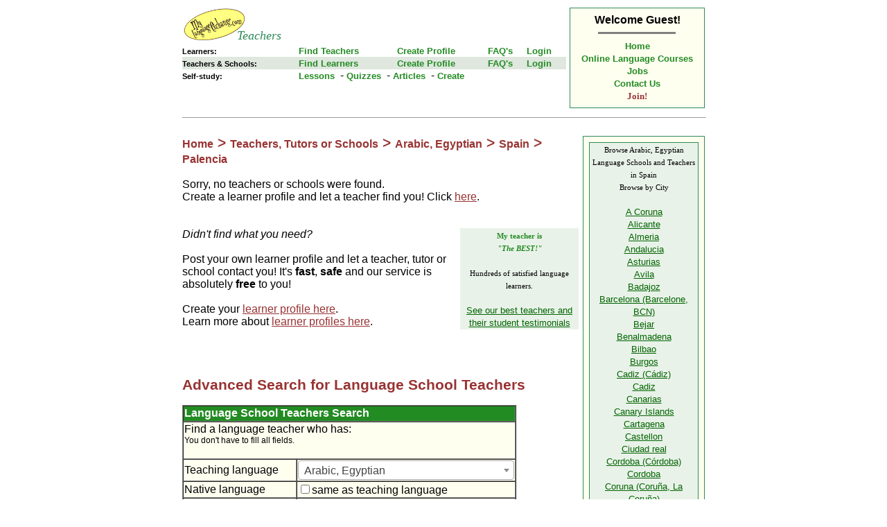

--- FILE ---
content_type: text/html; Charset=UTF-8
request_url: https://www.mylanguageexchange.com/Teachers/default.asp?selX6=18&selCountry=86&txtCity=Palencia
body_size: 28719
content:

<!DOCTYPE HTML PUBLIC "-//W3C//DTD HTML 4.01//EN" "http://www.w3.org/TR/html4/strict.dtd">
<html xmlns:fb="http://ogp.me/ns/fb#">
<head>
  
<meta name="ROBOTS" content="index,follow">

  
<title>Arabic, Egyptian Teachers, Tutors, Schools, Lessons in Palencia, Spain</title>
<meta http-equiv="Cache-Control" content="no-cache, no-store, must-revalidate" />
<meta http-equiv="Pragma" content="no-cache" />
<meta http-equiv="Expires" content="0" />

    <script src="https://ajax.googleapis.com/ajax/libs/jquery/3.2.1/jquery.min.js"></script>
	<link rel="stylesheet" type="text/css" href="NavLangLibv1.css">
<script src="NavLangLib.js" defer></script>


    <link rel="stylesheet" type="text/css" href="st.css">
	<script src="Teachers.js" defer></script>
	<meta name=viewport content="width=device-width, initial-scale=1, user-scalable=yes">
	<link rel="apple-touch-icon" href="images/LogoNew114.png"/>
	<script src="https://use.fontawesome.com/releases/v5.0.13/js/all.js" integrity="sha384-xymdQtn1n3lH2wcu0qhcdaOpQwyoarkgLVxC/wZ5q7h9gHtxICrpcaSUfygqZGOe" crossorigin="anonymous"defer ></script>
<link href="https://fonts.googleapis.com/icon?family=Material+Icons" rel="stylesheet">
<script src="https://code.responsivevoice.org/responsivevoice.js" defer></script>

<!-- Select with suggest -->
<link href="https://cdnjs.cloudflare.com/ajax/libs/select2/4.0.6-rc.0/css/select2.min.css" rel="stylesheet" />
<script src="https://cdnjs.cloudflare.com/ajax/libs/select2/4.0.6-rc.0/js/select2.min.js"></script>


<script>
/* 
	Work-around mobile safari label bug 
	https://stackoverflow.com/questions/7358781/tapping-on-label-in-mobile-safari
*/
$('label').click(function() {});
</script>

	<meta name="description" content="Find Arabic, Egyptian teachers, tutors, schools to learn Arabic, Egyptian in Palencia, Spain. Take lessons live online or in-person. Read verified reviews from past learners. Try free sample online self-study lessons. " />

<META HTTP-EQUIV="content-type" CONTENT="text/html; charset=utf-8">
<meta property="og:title" content="Find language teacher, tutors, classes" />
<meta property="og:type" content="website" />
<meta property="og:url" content="http://www.mylanguageexchange.com" />
<meta property="og:image" content="" />
<meta property="og:site_name" content="Language School Teachers" />
<meta property="fb:admins" content="630344442" />

</head>


  <body bgcolor="White" width="100%"> 


<!-- Facebook Like button -->
<div id="fb-root"></div>
<script>(function(d, s, id) {
  var js, fjs = d.getElementsByTagName(s)[0];
  if (d.getElementById(id)) {return;}
  js = d.createElement(s); js.id = id;
  js.src = "//connect.facebook.net/en_US/all.js#xfbml=1&appId=254680024583689";
  fjs.parentNode.insertBefore(js, fjs);
}(document, 'script', 'facebook-jssdk'));</script>
<!-- End Facebook Like button -->

    <table border="0" cellspacing="1" cellpadding="2" style="max-width: 760px; width:100%" align="center">
      
      <tr>
        <td style="max-width: 578px; width:100%" align="right" valign="top">
            <!-- Logo Begin -->
            <table borderColor="ForestGreen" cellSpacing="0" cellPadding="0" width="100%" border="0">
              <tr>
                <td align=center colspan=5>
					<table cellSpacing="0" cellPadding="0" width="100%" align="center" border="0">
					  <tr>
						<td align=left valign="bottom" bgColor="WHITE" height="48" >
						  <a href="../" title="Language Exchange Partners"><img src="../images/logoNew.gif" height="48px" alt="Language Exchange Partners"></a>
						  
						  <a href="../Teachers" title="Language Teachers, Tutors and Schools">
						  <i><font style="position: relative; left: -18px; bottom: 2px; border: 0px solid red;display: inline-block; margin-top: 0px; font-family: serif; color: SeaGreen; font-size: 18px; margin-left: 0px;margin-right: 1px;">Teachers</font></i>
						  </a>
						</td>
						<td align=right>
							<!-- hamburger menu -->
							<a href="default.asp" class="sidenavbtn NarrowShow" onclick="SideNavToggle(); return false;"><span style="font-size: 30px; color:lightgray; padding: 4px;display:inline-block">&#9776;</span></a><br>

							


		<div id="mySidenav" class="sidenav">
			<table cellpadding=0 cellspacing=0 border=0 width=100% >
			<tr ><td align=left style="border-bottom:1px solid gray">
				  <a href="../" title="Language Exchange Partners"><img src="../images/logoNew.gif" height="48px" alt="Language Exchange Partners"></a>
				  <a href="../Teachers" title="Language Teachers, Tutors and Schools">
				  <i><font style="position: relative; left: -18px; bottom: 2px; border: 0px solid white;display: inline-block; margin-top: 0px; font-family: serif; color: SeaGreen; font-size: 18px; margin-left: 0px;margin-right: 1px;">Teachers</font></i>
				  </a>
			</td>
			<td align=right width="5%" style="border-bottom:1px solid gray">
			  <a href="javascript:void(0)" class="closebtn" onclick="closeSideNav()">&times;</a>
			</td>
			</tr>
			<tr>
			<!--td align=right><span style="color: white;">
			  
			</TD-->
			<td colspan=2 align=right width=40%><span style="color: gray; margin-right:13px;">
			  <br>
			  <a href="AddToHomeScreen.asp" style="color: gray; TEXT-DECORATION: none">
			  <i class="far fa-plus-square fa-lg" style="margin:3px;"></i>
			  Add to Home screen
			  </a>
			</TD>
			</tr>
			</table>
			<br>
          <span class="sidenavLabel">Learners:</span>
          <a href="Default.asp#SearchForm" class='sidenavLink aDead' title="Browse or search teacher/school profiles">Find Teachers</a>
          
            <a href="LearnerAdCreate.asp?Showmenu=1" class='sidenavLink aDead' title="Describe the teacher you want">Create Profile</a>
          
          <a href="FAQsLearner.asp" class='sidenavLink aDead' title="Learner frequently asked questions">FAQ's</a>
          
            <a href="LoginLearner.asp?showmenu=1" title="Edit profile. View Messages." class='sidenavLink aDead'>Login</a>
          
		  
          <span class="sidenavLabel"">Teachers/Schools:</span>
          <a href="Search-Learner.asp" class='sidenavLink aDead' title="Browse or search learner profiles (teacher wanted ads)">Find Learners</a>
          
            <a href="SignUpTeacher.asp?Showmenu=1" class='sidenavLink aDead' title="Describe your teacher offerings">Create Profile</a>
          
          <a href="FAQs.asp" class='sidenavLink aDead' title="Teacher frequently asked questions">FAQ's</a>
          
            <a href="LoginTeacher.asp?showmenu=1" title="Edit profile. View messages, credits." class='sidenavLink aDead'>Login</a>
          

          <span class="sidenavLabel"">Self-study:</span>
          <a href="LessonList.asp" class='sidenavLink aDead' title="Free online language lessons">Lessons</a>
          <a href="LessonQuizList.asp" class='sidenavLink aDead' title="Free online language Quizzes">Quizzes</a>
          <a href="LessonArticleList.asp" class='sidenavLink aDead' title="Free articles about language learning">Articles</a>
          <a href="LessonCreate.asp" class='sidenavLink aDead' title="Create Online Language Lessons">Create</a>
		  
          <span class="sidenavLabel"">&nbsp;</span>
          <a href="ContactUs.asp" class='sidenavLink aDead' title="Contact Us">Contact Us</a>
		</div>


						</td>
					  </tr>
					  <tr>
						
						<td colspan=2 bgColor="ForestGreen" height="0" valign="middle" align=center width=100%>
						  <!--img src="images/Langster.gif" border="0" alt="Find classes, courses or private lessons. Study in class, from a distance or study abroad. Get tutoring help for grammar or proficiency tests such as toefl." WIDTH="459" HEIGHT="15"-->
						</td>
					  </tr>
					</table>
                </td>
              </tr>
            <!--/table-->
            <!-- Logo End -->
            
            <!-- Start Top Menu -->
<!--table ALIGN="center" BORDER="0" CELLSPACING="0" CELLPADDING="0" width="100%"-->
    <tr class="NarrowGone">
        <td align="left">
          <font style="color: black; font-size: 8pt; font-weight: bold;">Learners:</font>
        </td>
        <td align="left">
          <a href="Default.asp#SearchForm" class="TopMenuLinks2" title="Browse or search teacher/school profiles">Find Teachers</a>&nbsp;
        </td>
        <td align="left">
          
            <a href="LearnerAdCreate.asp?Showmenu=1" class="TopMenuLinks2" title="Describe the teacher you want">Create Profile</a>
          
        </td>
        <td align="left">
          <a href="FAQsLearner.asp" class="TopMenuLinks2" title="Learner frequently asked questions">FAQ's</a>
        </td>
        <td align="left">
          
            <a href="LoginLearner.asp?showmenu=1" title="Edit profile. View Messages." class="TopMenuLinks2">Login</a>
          
        </td>
    </tr>
    <tr class="NarrowGone" bgcolor="#dfe7df">
        <td align="left">
          <font style="color: black; font-size: 8pt; font-weight: bold;">Teachers & Schools:</font>
        </td>
        <td align="left">
          <a href="Search-Learner.asp" class="TopMenuLinks2" title="Browse or search learner profiles (teacher wanted ads)">Find Learners</a>&nbsp;
        </td>
        <td align="left">
          
            <a href="SignUpTeacher.asp?Showmenu=1" class="TopMenuLinks2" title="Describe your teacher offerings">Create Profile</a>
          
        </td>
        <td align="left">
          <a href="FAQs.asp" class="TopMenuLinks2" title="Teacher frequently asked questions">FAQ's</a>
        </td>
        <td align="left">
          
            <a href="LoginTeacher.asp?showmenu=1" title="Edit profile. View messages, credits." class="TopMenuLinks2">Login</a>
          
        </td>
    </tr>
    <tr class="NarrowShow" bgcolor="#dfe7df">
        <td colspan=5 align="left">
            
              <b>Welcome Guest!</b> &nbsp;
			  <a title="Login" href="Login.asp?Showmenu=1" class="TopMenuLinks2"><b>Log in</b></a> &nbsp;
			  <a title="Join Now!" href="Join.asp?Showmenu=1" class="TopMenuLinks2"><b>Sign up</b></a>
            
        </td>
    </tr>
    <tr class="NarrowShow" bgcolor="#dfe7df">
        <td colspan=5 align="left">
          <a href="Default.asp#SearchForm" class="TopMenuLinks2" title="Find languages teachers">Find Teachers</a>&nbsp;&nbsp;&nbsp;
          <a href="Search-Learner.asp" class="TopMenuLinks2" title="Find languages Learners">Find Learners</a>&nbsp;&nbsp;&nbsp;
          <a href="Lessons.asp" class="TopMenuLinks2" title="Find languages Learners">Self-study</a>
        </td>
    </tr>
    <tr class="NarrowGone" bgcolor=White>
        <td align="left">
          <font style="color: black; font-size: 8pt; font-weight: bold;">Self-study:</font>
        </td>
        <td align="left" colspan=4>
          <a href="LessonList.asp" class="TopMenuLinks2" title="View free online language lessons">Lessons</a>&nbsp;<font color=black> -</font>
          <a href="LessonQuizList.asp" class="TopMenuLinks2" title="Free online language Quizzes">Quizzes</a>&nbsp;<font color=black> -</font>
          <a href="LessonArticleList.asp" class="TopMenuLinks2" title="Free articles about language learning">Articles</a>&nbsp;<font color=black> -</font>
          <a title="Create Online Language Lessons" href="LessonCreate.asp" class="TopMenuLinks2">Create</a>
        </td>
    </tr>

</table>
<!-- Top Menu End -->
        </td>

       <!-- Top Corner menu Begin -->
       <td align="right" valign="top" >  
<table class="NarrowGone" BORDER="0" CELLSPACING="0" CELLPADDING="1" width="100%" bgcolor="SeaGreen">
    <tr>
        <td>
<table BORDER="0" CELLSPACING="0" CELLPADDING="8" width="100%" align="center" bgcolor="Ivory">
    <tr>
        <td align="center">
            
              <b>Welcome Guest!</b><br>
            
<TABLE WIDTH=100% BORDER=0 CELLSPACING=0 CELLPADDING=0>
    <TR>
        <TD><img src="images/spacer.gif" width="23.7px" height=1 border=0></TD>
        <TD><hr size="3" width="110.6" noshade></TD>
        <TD><img src="images/spacer.gif" width="23.7px" height=1 border=0></TD>
    </TR>
</TABLE>
            <!-- a title="mylanguageexchange.com home page" href="default.asp" class="TopMenuLinks"><b>Home</b></a><br -->
            
            <!-- a title="mylanguageexchange.com home page" href="default.asp"><img src="images/Langster-Home.gif" border="0" alt="Language Schools Teachers" WIDTH="163" HEIGHT="14"></a><br-->
            <a title="Teachers home page" href="default.asp" class="TopMenuLinks">Home</a><br>
            <a title="Online language courses, classes, lessons" href="Distance-Education.asp" class="TopMenuLinks"><b>Online Language Courses</b></a><br>
            <a title="Language Teacher Jobs" href="Jobs.asp" class="TopMenuLinks"><b>Jobs</b></a><br>
            <a title="Contact Us" href="ContactUs.asp" class="TopMenuLinks"><b>Contact Us</b></a><br>
            
              <a title="Join Now!" href="Join.asp?Showmenu=1" class="TopMenuLinks"><font face="verdana" color="#993333" ><b>Join!</b></font></a><br>
            
            <!-- A title="Member Login" href="Teacher.asp" class="TopMenuLinks"><FONT face=verdana color=#993333 size=-2><B>Login</B></FONT></A --> 
        </td>
    </tr>
</table>
        </td>
    </tr>
</table>
<!-- Top Corner menu End -->
       </td>                             
      </tr>

        <tr>
          <td align="left" valign="top" bgcolor="#FFFFFF" colspan="2">
          <hr width="100%" size="1">
        <!-- Page Begin -->
<table class="TblNarrowBlock" WIDTH="100%" BORDER="0" CELLSPACING="0" CELLPADDING="0" >
    <tr>
        <td style="max-width: 572px;" valign="top"  align=left>
        
<H2><a href='default.asp' class='BoldLink'>Home</a> > <a href='default.asp#BrowseByLang' class='BoldLink'>Teachers, Tutors or Schools</a> > <a href='default.asp?selX6=18' class='BoldLink'>Arabic, Egyptian</a> > <a href='default.asp?selX6=18&selCountry=86' class='BoldLink'>Spain</a> > <a href='default.asp?selX6=18&selCountry=86&txtCity=Palencia' class='BoldLink'>Palencia</a></H2>Sorry, no teachers or schools were found.<br>Create a learner profile and let a teacher find you! Click <a href='LearnerAdCreate.asp?Showmenu=1'>here</a>.<br>
  <br>
  <br>

  <!-- h2>Learners: create a learner profile.</h2-->
<table BORDER="0" CELLSPACING="0" CELLPADDING="1" width="30%" align="right" bgcolor="#e9f2e9" border="0">
    <tr>
        <td>
<table BORDER="0" CELLSPACING="0" CELLPADDING="0" width="100%" align="center" bgcolor="#e9f2e9" border="0">
    <tr>
        <td align="center">
    <font style="font-family: verdana; font-size: 8pt; color: ForestGreen; font-weight: bold;">My teacher is<br><i>"The BEST!"</i></font> 
    <br>
          <br>
          <font style="font-family: verdana; font-size: 8pt; ">Hundreds of satisfied language learners.</font><br>
          <br>
          <a title="Read testimonials" href="default.asp?Best=1" class="DirLinks">See our best teachers and their student testimonials</a><br>
        </td>
    </tr>
</table>
        </td>
    </tr>
</table>

  <i>Didn't find what you need?</i><br>
  <br>
  Post your own learner profile and let a teacher, tutor or school contact you!
  It's <b>fast</b>, <b>safe</b> and our service is absolutely <b>free</b> to you!<br>
  <br>
  Create your <a href="LearnerAdCreate.asp?showmenu=1">learner profile here</a>.<br>
  Learn more about <a href="LearnerAdCreate.asp?showmenu=1">learner profiles here</a>.
  <br>
  <br>
  <br>


<a name="SearchForm"></a>
  <br>  
  <h2>Advanced Search for Language School Teachers</h2>

  <table class="TblInputForm" border="1" cellpadding="1" cellspacing="0" bgcolor="Ivory" >
   <tr class="table-heading">
	   <td colspan=2>
			<b>
			Language School Teachers Search
			</b>
	   </td>
   </tr>
   
   <form method="get" action="/Teachers/default.asp" id=form1 name=form1>
   <tr>
     <td align="left" colspan=2>  
         Find a language teacher who has:
         <div style=" font-size: 9pt;">You don't have to fill all fields.</div>
	   <br>
      </td>
	</tr>
       <!-- table class="TblInputForm" border="1" cellpadding="1" cellspacing="0" bordercolor="#d4e6d4" bordercolorlight="Ivory"-->
           <tr>
             <td nowrap>Teaching language</td>
             <td><script>$(document).ready(function() {    $('.select-suggestselX6').select2();});</script><select name="selX6" id="selX6" size="1"   class='select-suggestselX6'><option value="null" >- All -<option value="77" >Afrikaans<option value="60" >Albanian<option value="94" >Amharic (Ethiopian)<option value="18" SELECTED>Arabic, Egyptian<option value="3" >Arabic, Middle Eastern<option value="2" >Arabic, Moroccan<option value="4" >Arabic, other<option value="82" >Aramaic<option value="64" >Armenian<option value="78" >Assyrian<option value="72" >Azerbaijani<option value="7" >Basque<option value="8" >Bengali<option value="9" >Berber<option value="59" >Bosnian<option value="10" >Bulgarian<option value="97" >Burmese<option value="65" >Cambodian (Khmer)<option value="55" >Catalan<option value="104" >Cebuano (Bisaya)<option value="95" >Chichewa (Nyanja)<option value="11" >Chinese, Cantonese<option value="12" >Chinese, Mandarin<option value="13" >Chinese, other<option value="14" >Creole<option value="83" >Croatian<option value="15" >Czech<option value="16" >Danish<option value="17" >Dutch<option value="1" >English<option value="19" >Esperanto<option value="63" >Estonian<option value="88" >Fijian<option value="20" >Filipino (Tagalog)<option value="21" >Finnish<option value="22" >French<option value="68" >Gaelic (Irish)<option value="69" >Gaelic (Scottish)<option value="79" >Galician<option value="110" >Ganda (Luganda)<option value="71" >Georgian<option value="23" >German<option value="24" >Greek<option value="74" >Gujarati<option value="112" >Hausa<option value="73" >Hawaiian<option value="25" >Hebrew<option value="26" >Hindi<option value="27" >Hungarian<option value="56" >Icelandic<option value="108" >Igbo (Ibo)<option value="5" >Indonesian<option value="28" >Iranian<option value="29" >Italian<option value="30" >Japanese<option value="107" >Kachchi<option value="67" >Kannada<option value="91" >Kazakh<option value="31" >Korean<option value="53" >Kurdish<option value="103" >Kyrgyz<option value="84" >Lao<option value="57" >Latin<option value="62" >Latvian<option value="61" >Lithuanian<option value="66" >Lombard<option value="87" >Macedonian<option value="93" >Malayalam<option value="6" >Malaysian<option value="96" >Maltese<option value="85" >Marathi<option value="106" >Montenegrin<option value="101" >Native American (Ojibway, Cree, Algonquian, etc.)<option value="81" >Nepali<option value="32" >Norwegian (Norsk)<option value="90" >Oriya<option value="33" >Persian (Farsi, Dari)<option value="34" >Polish<option value="35" >Portuguese<option value="36" >Punjabi<option value="58" >Pushto (Pashto)<option value="80" >Quechua<option value="37" >Romanian<option value="89" >Romansch<option value="38" >Russian<option value="109" >Rwanda (Kinyarwanda, Urunyaruanda)<option value="99" >Sanskrit<option value="39" >Serbian (Serbo-Croatian)<option value="40" >Sign Language<option value="76" >Sindhi<option value="86" >Sinhalese<option value="41" >Slovak<option value="54" >Slovenian<option value="100" >Somali<option value="42" >Spanish<option value="43" >Swahili<option value="44" >Swedish<option value="111" >Swiss German<option value="45" >Tamil<option value="75" >Telugu<option value="46" >Thai<option value="47" >Tibetan<option value="105" >Tigrigna (Tigray, Tigrinya)<option value="92" >Tswana<option value="102" >Tumbuka<option value="48" >Turkish<option value="49" >Ukrainian<option value="50" >Urdu<option value="114" >Uzbek<option value="51" >Vietnamese<option value="70" >Welsh<option value="52" >Yiddish<option value="113" >Yoruba</select></td>
           </tr>

           <tr>
             <td nowrap>Native language</td>
             <td>
               <label><input type='checkbox' name='chkSameX3' id='chkSameX3' value='true' >same as teaching language</label><br>
             </td>
           </tr>
           
           <tr>
             <td nowrap>Offers</td>
             <td>
               <label><input type='checkbox' name='chkTutor' id='chkTutor' value='true' >tutoring service</label><br>
             </td>
           </tr>
           
           <tr>
             <td nowrap>Lessons are delivered</td>
             <td>
                             
               <select name="selDelivery" id="selDelivery">  
                 <option value="">
                 <option  value="1">Internet or telephone
                 <option  value="2">Live, in person
               </select> 
             </td>
           </tr>

           <tr>
             <td nowrap>City</td>
             <td>
               <INPUT type="text" id=txtCity name=txtCity value='Palencia'>
             </td>
           </tr>

           <tr>
             <td nowrap>State/Province/Region</td>
             <td>
               <INPUT type="text" id=txtState name=txtState value=''><br>
               <small><font color=gray>Hint: Search for common abbreviations as well.</font></small>
             </td>
           </tr>

           <tr>
             <td nowrap>Country</td>
             <td><script>$(document).ready(function() {    $('.select-suggestselCountry').select2();});</script><select name="selCountry" id="selCountry" size="1"   class='select-suggestselCountry'><option value="null" >- All -<option value="98" >- Other -<option value="1" >Afghanistan<option value="105" >Algeria<option value="2" >Argentina<option value="3" >Armenia<option value="4" >Australia<option value="5" >Austria<option value="115" >Azerbaijan<option value="6" >Bahamas<option value="7" >Bahrain<option value="8" >Bangladesh<option value="104" >Barbados<option value="9" >Belarus<option value="10" >Belgium<option value="11" >Belize<option value="12" >Bolivia<option value="13" >Bosnia and Herzegovina<option value="14" >Brazil<option value="15" >Bulgaria<option value="16" >Cambodia<option value="17" >Cameroon<option value="18" >Canada<option value="19" >Cayman Islands<option value="111" >Central African Republic<option value="20" >Chile<option value="21" >China<option value="22" >Colombia<option value="108" >Congo<option value="23" >Costa Rica<option value="24" >Croatia<option value="25" >Cuba<option value="130" >Cyprus<option value="26" >Czech Republic<option value="27" >Denmark<option value="28" >Dominican Republic<option value="29" >Ecuador<option value="30" >Egypt<option value="31" >El Salvador<option value="122" >England<option value="117" >Estonia<option value="119" >Ethiopia<option value="32" >Finland<option value="33" >France<option value="114" >Georgia<option value="34" >Germany<option value="35" >Ghana<option value="36" >Great Britain<option value="37" >Greece<option value="125" >Guam<option value="38" >Guatemala<option value="39" >Haiti<option value="40" >Honduras<option value="41" >Hong Kong<option value="42" >Hungary<option value="43" >Iceland<option value="44" >India<option value="45" >Indonesia<option value="46" >Iran<option value="47" >Iraq<option value="48" >Ireland<option value="49" >Israel<option value="50" >Italy<option value="51" >Jamaica<option value="52" >Japan<option value="53" >Jordan<option value="54" >Kenya<option value="55" >Kuwait<option value="134" >Kyrgyzstan<option value="112" >Lao<option value="121" >Latvia<option value="56" >Lebanon<option value="57" >Liberia<option value="116" >Lithuania<option value="58" >Luxembourg<option value="103" >Macedonia<option value="120" >Malawi<option value="59" >Malaysia<option value="138" >Maldives<option value="113" >Malta<option value="99" >Mauritius<option value="60" >Mexico<option value="136" >Moldova<option value="61" >Monaco<option value="128" >Mongolia<option value="133" >Montenegro<option value="62" >Morocco<option value="129" >Nepal<option value="63" >Netherlands<option value="64" >New Zealand<option value="65" >Nicaragua<option value="109" >Niger<option value="118" >Nigeria<option value="66" >North Korea<option value="124" >Northern Ireland<option value="67" >Norway<option value="68" >Oman<option value="135" >Pakistan<option value="70" >Panama<option value="71" >Paraguay<option value="72" >Peru<option value="73" >Philippines<option value="74" >Poland<option value="75" >Portugal<option value="76" >Puerto Rico<option value="77" >Qatar<option value="78" >Romania<option value="79" >Russia<option value="137" >Rwanda<option value="80" >Saudi Arabia<option value="81" >Scotland<option value="82" >Singapore<option value="100" >Slovakia<option value="101" >Slovenia<option value="83" >Somalia<option value="84" >South Africa<option value="85" >South Korea <option value="86" SELECTED>Spain<option value="107" >Sudan<option value="87" >Sweden<option value="88" >Switzerland<option value="89" >Syria<option value="90" >Taiwan<option value="110" >Tanzania<option value="91" >Thailand<option value="106" >Tunisia<option value="92" >Turkey<option value="131" >Ukraine<option value="93" >United Arab Emirates<option value="94" >United States<option value="95" >Uruguay<option value="96" >Venezuela<option value="97" >Vietnam<option value="123" >Wales<option value="102" >Yugoslavia</select></td>
           </tr>

           <tr>
             <td nowrap>First Name</td>
             <td>
               <INPUT type="text" id=txtFName name=txtFName value=''>
             </td>
           </tr>

           <tr>
             <td nowrap>Class Size:</td>
             <td>
                             
               <select name="selSize" id="selSize">
                 <option value="">
                 <option  value="1">Private lessons
                 <option  value="2">2-3 students
                 <option  value="3">4-8 students
                 <option  value="4">9 students or more
               </select> 
             </td>
           </tr>

           <tr>
             <td nowrap>Skill Level:</td>
             <td>
                             
               <select name="selSkill" id="selSkill">  
                 <option value="">
                 <option  value="1">Beginner
                 <option  value="2">Intermediate
                 <option  value="3">Advanced
               </select> 
             </td>
           </tr>

           <tr>
             <td nowrap valign=top>Program offers:</td>
             <td>
               <label><input type='checkbox' name='chkOfrSA' id='chkOfrSA' value='true' >Study abroad</label><br>
               <label><input type='checkbox' name='chkOfrTPrep' id='chkOfrTPrep' value='true' >Test preparation - for example, TOEFL<br>
               <label><input type='checkbox' name='chkOfrBus' id='chkOfrBus' value='true' >Business</label><br>
               <label><input type='checkbox' name='chkOfrGram' id='chkOfrGram' value='true' >Grammar</label><br>
               <label><input type='checkbox' name='chkOfrConv' id='chkOfrConv' value='true' >Conversation</label><br>
             </td>
           </tr> 

           <tr>
             <td>Sort results by:</td>
             <td>
                             
               <select name="selOrder" id="selOrder">  
                 <option  value="s1">Profile Date
                 <option  value="s2">Last Login Date
                 <option  value="s3">First Name
                 <option selected value="s4">Review Ratings
                 <option  value="s5">Free Lessons Ratings
               </select> 
             </td>
           </tr>
           
           <tr>
             <td colspan=2 align=center>
			 <br>
       <input type="submit" value="Search" id=submit1 name=submit1>
             </td>
           </tr>
           
   </form>
  </table>
  



        </td>
        <!-- Space column -->
        <td width=6>
          <img src="images/spacer.gif" width=3 height=1 border=0>
        </td>
        
        
        <!-- Right Column-->
        <td align="center" valign="top" style="width:176px">

<a name="SearchByLoc"></a>
<br>
<table BORDER="0" CELLSPACING="0" CELLPADDING="1" width="100%" align="center" bgcolor="SeaGreen" border="0">
    <tr>
        <td>
<table BORDER="0" CELLSPACING="0" CELLPADDING="8" width="100%" align="center" bgcolor="Ivory" border="0">
    <tr>
        <td>
<table BORDER="0" CELLSPACING="0" CELLPADDING="0" width="100%" align="center" bgcolor="SeaGreen" border="0">
    <tr>
        <td>
<table class="TblListMenuCol" border="0" cellpadding="0" cellspacing="1" width="100%">
  <tr align="left" valign="middle" bgcolor="#e9f2e9">
    <td align="center" valign="middle" height="20">
      
        <a name="BrowseByCity"></a>
        <span title="Arabic, Egyptian Language School Teachers"><font style="font-family: verdana; font-size: 8pt; font-weight: normal;">Browse Arabic, Egyptian Language Schools and Teachers in Spain<br>
        Browse by City
        </font></span>
      
      <br>
      <br>
      
<a href='/Teachers/default.asp?selX6=18&selCountry=86&txtCity=A+Coruna' title='Arabic, Egyptian language school teachers in Spain' class='DirLinks'><!-- img src='images/check.gif' alt='Arabic, Egyptian language school teachers in Spain' border='0' WIDTH='13' HEIGHT='12' -->A Coruna</a><br><a href='/Teachers/default.asp?selX6=18&selCountry=86&txtCity=Alicante' title='Arabic, Egyptian language school teachers in Spain' class='DirLinks'><!-- img src='images/check.gif' alt='Arabic, Egyptian language school teachers in Spain' border='0' WIDTH='13' HEIGHT='12' -->Alicante</a><br><a href='/Teachers/default.asp?selX6=18&selCountry=86&txtCity=Almeria' title='Arabic, Egyptian language school teachers in Spain' class='DirLinks'><!-- img src='images/check.gif' alt='Arabic, Egyptian language school teachers in Spain' border='0' WIDTH='13' HEIGHT='12' -->Almeria</a><br><a href='/Teachers/default.asp?selX6=18&selCountry=86&txtCity=Andalucia' title='Arabic, Egyptian language school teachers in Spain' class='DirLinks'><!-- img src='images/check.gif' alt='Arabic, Egyptian language school teachers in Spain' border='0' WIDTH='13' HEIGHT='12' -->Andalucia</a><br><a href='/Teachers/default.asp?selX6=18&selCountry=86&txtCity=Asturias' title='Arabic, Egyptian language school teachers in Spain' class='DirLinks'><!-- img src='images/check.gif' alt='Arabic, Egyptian language school teachers in Spain' border='0' WIDTH='13' HEIGHT='12' -->Asturias</a><br><a href='/Teachers/default.asp?selX6=18&selCountry=86&txtCity=Avila' title='Arabic, Egyptian language school teachers in Spain' class='DirLinks'><!-- img src='images/check.gif' alt='Arabic, Egyptian language school teachers in Spain' border='0' WIDTH='13' HEIGHT='12' -->Avila</a><br><a href='/Teachers/default.asp?selX6=18&selCountry=86&txtCity=Badajoz' title='Arabic, Egyptian language school teachers in Spain' class='DirLinks'><!-- img src='images/check.gif' alt='Arabic, Egyptian language school teachers in Spain' border='0' WIDTH='13' HEIGHT='12' -->Badajoz</a><br><a href='/Teachers/default.asp?selX6=18&selCountry=86&txtCity=Barcelona' title='Arabic, Egyptian language school teachers in Spain' class='DirLinks'><!-- img src='images/check.gif' alt='Arabic, Egyptian language school teachers in Spain' border='0' WIDTH='13' HEIGHT='12' -->Barcelona (Barcelone, BCN)</a><br><a href='/Teachers/default.asp?selX6=18&selCountry=86&txtCity=Bejar' title='Arabic, Egyptian language school teachers in Spain' class='DirLinks'><!-- img src='images/check.gif' alt='Arabic, Egyptian language school teachers in Spain' border='0' WIDTH='13' HEIGHT='12' -->Bejar</a><br><a href='/Teachers/default.asp?selX6=18&selCountry=86&txtCity=Benalmadena' title='Arabic, Egyptian language school teachers in Spain' class='DirLinks'><!-- img src='images/check.gif' alt='Arabic, Egyptian language school teachers in Spain' border='0' WIDTH='13' HEIGHT='12' -->Benalmadena</a><br><a href='/Teachers/default.asp?selX6=18&selCountry=86&txtCity=Bilbao' title='Arabic, Egyptian language school teachers in Spain' class='DirLinks'><!-- img src='images/check.gif' alt='Arabic, Egyptian language school teachers in Spain' border='0' WIDTH='13' HEIGHT='12' -->Bilbao</a><br><a href='/Teachers/default.asp?selX6=18&selCountry=86&txtCity=Burgos' title='Arabic, Egyptian language school teachers in Spain' class='DirLinks'><!-- img src='images/check.gif' alt='Arabic, Egyptian language school teachers in Spain' border='0' WIDTH='13' HEIGHT='12' -->Burgos</a><br><a href='/Teachers/default.asp?selX6=18&selCountry=86&txtCity=Cadiz' title='Arabic, Egyptian language school teachers in Spain' class='DirLinks'><!-- img src='images/check.gif' alt='Arabic, Egyptian language school teachers in Spain' border='0' WIDTH='13' HEIGHT='12' -->Cadiz (Cádiz)</a><br><a href='/Teachers/default.asp?selX6=18&selCountry=86&txtCity=Cadiz' title='Arabic, Egyptian language school teachers in Spain' class='DirLinks'><!-- img src='images/check.gif' alt='Arabic, Egyptian language school teachers in Spain' border='0' WIDTH='13' HEIGHT='12' -->Cadiz</a><br><a href='/Teachers/default.asp?selX6=18&selCountry=86&txtCity=Canarias' title='Arabic, Egyptian language school teachers in Spain' class='DirLinks'><!-- img src='images/check.gif' alt='Arabic, Egyptian language school teachers in Spain' border='0' WIDTH='13' HEIGHT='12' -->Canarias</a><br><a href='/Teachers/default.asp?selX6=18&selCountry=86&txtCity=Canary+Islands' title='Arabic, Egyptian language school teachers in Spain' class='DirLinks'><!-- img src='images/check.gif' alt='Arabic, Egyptian language school teachers in Spain' border='0' WIDTH='13' HEIGHT='12' -->Canary Islands</a><br><a href='/Teachers/default.asp?selX6=18&selCountry=86&txtCity=Cartagena' title='Arabic, Egyptian language school teachers in Spain' class='DirLinks'><!-- img src='images/check.gif' alt='Arabic, Egyptian language school teachers in Spain' border='0' WIDTH='13' HEIGHT='12' -->Cartagena</a><br><a href='/Teachers/default.asp?selX6=18&selCountry=86&txtCity=Castellon' title='Arabic, Egyptian language school teachers in Spain' class='DirLinks'><!-- img src='images/check.gif' alt='Arabic, Egyptian language school teachers in Spain' border='0' WIDTH='13' HEIGHT='12' -->Castellon</a><br><a href='/Teachers/default.asp?selX6=18&selCountry=86&txtCity=Ciudad+real' title='Arabic, Egyptian language school teachers in Spain' class='DirLinks'><!-- img src='images/check.gif' alt='Arabic, Egyptian language school teachers in Spain' border='0' WIDTH='13' HEIGHT='12' -->Ciudad real</a><br><a href='/Teachers/default.asp?selX6=18&selCountry=86&txtCity=Cordoba' title='Arabic, Egyptian language school teachers in Spain' class='DirLinks'><!-- img src='images/check.gif' alt='Arabic, Egyptian language school teachers in Spain' border='0' WIDTH='13' HEIGHT='12' -->Cordoba (Córdoba)</a><br><a href='/Teachers/default.asp?selX6=18&selCountry=86&txtCity=Cordoba' title='Arabic, Egyptian language school teachers in Spain' class='DirLinks'><!-- img src='images/check.gif' alt='Arabic, Egyptian language school teachers in Spain' border='0' WIDTH='13' HEIGHT='12' -->Cordoba</a><br><a href='/Teachers/default.asp?selX6=18&selCountry=86&txtCity=Coruna' title='Arabic, Egyptian language school teachers in Spain' class='DirLinks'><!-- img src='images/check.gif' alt='Arabic, Egyptian language school teachers in Spain' border='0' WIDTH='13' HEIGHT='12' -->Coruna (Coruña, La Coruña)</a><br><a href='/Teachers/default.asp?selX6=18&selCountry=86&txtCity=Cuenca' title='Arabic, Egyptian language school teachers in Spain' class='DirLinks'><!-- img src='images/check.gif' alt='Arabic, Egyptian language school teachers in Spain' border='0' WIDTH='13' HEIGHT='12' -->Cuenca</a><br><a href='/Teachers/default.asp?selX6=18&selCountry=86&txtCity=Donostia' title='Arabic, Egyptian language school teachers in Spain' class='DirLinks'><!-- img src='images/check.gif' alt='Arabic, Egyptian language school teachers in Spain' border='0' WIDTH='13' HEIGHT='12' -->Donostia</a><br><a href='/Teachers/default.asp?selX6=18&selCountry=86&txtCity=Elche' title='Arabic, Egyptian language school teachers in Spain' class='DirLinks'><!-- img src='images/check.gif' alt='Arabic, Egyptian language school teachers in Spain' border='0' WIDTH='13' HEIGHT='12' -->Elche</a><br><a href='/Teachers/default.asp?selX6=18&selCountry=86&txtCity=Ferrol' title='Arabic, Egyptian language school teachers in Spain' class='DirLinks'><!-- img src='images/check.gif' alt='Arabic, Egyptian language school teachers in Spain' border='0' WIDTH='13' HEIGHT='12' -->Ferrol</a><br><a href='/Teachers/default.asp?selX6=18&selCountry=86&txtCity=Gijon' title='Arabic, Egyptian language school teachers in Spain' class='DirLinks'><!-- img src='images/check.gif' alt='Arabic, Egyptian language school teachers in Spain' border='0' WIDTH='13' HEIGHT='12' -->Gijon</a><br><a href='/Teachers/default.asp?selX6=18&selCountry=86&txtCity=Girona' title='Arabic, Egyptian language school teachers in Spain' class='DirLinks'><!-- img src='images/check.gif' alt='Arabic, Egyptian language school teachers in Spain' border='0' WIDTH='13' HEIGHT='12' -->Girona</a><br><a href='/Teachers/default.asp?selX6=18&selCountry=86&txtCity=Granada' title='Arabic, Egyptian language school teachers in Spain' class='DirLinks'><!-- img src='images/check.gif' alt='Arabic, Egyptian language school teachers in Spain' border='0' WIDTH='13' HEIGHT='12' -->Granada</a><br><a href='/Teachers/default.asp?selX6=18&selCountry=86&txtCity=Huelva' title='Arabic, Egyptian language school teachers in Spain' class='DirLinks'><!-- img src='images/check.gif' alt='Arabic, Egyptian language school teachers in Spain' border='0' WIDTH='13' HEIGHT='12' -->Huelva</a><br><a href='/Teachers/default.asp?selX6=18&selCountry=86&txtCity=Huesca' title='Arabic, Egyptian language school teachers in Spain' class='DirLinks'><!-- img src='images/check.gif' alt='Arabic, Egyptian language school teachers in Spain' border='0' WIDTH='13' HEIGHT='12' -->Huesca</a><br><a href='/Teachers/default.asp?selX6=18&selCountry=86&txtCity=Irun' title='Arabic, Egyptian language school teachers in Spain' class='DirLinks'><!-- img src='images/check.gif' alt='Arabic, Egyptian language school teachers in Spain' border='0' WIDTH='13' HEIGHT='12' -->Irun</a><br><a href='/Teachers/default.asp?selX6=18&selCountry=86&txtCity=Jaen' title='Arabic, Egyptian language school teachers in Spain' class='DirLinks'><!-- img src='images/check.gif' alt='Arabic, Egyptian language school teachers in Spain' border='0' WIDTH='13' HEIGHT='12' -->Jaen</a><br><a href='/Teachers/default.asp?selX6=18&selCountry=86&txtCity=Jerez' title='Arabic, Egyptian language school teachers in Spain' class='DirLinks'><!-- img src='images/check.gif' alt='Arabic, Egyptian language school teachers in Spain' border='0' WIDTH='13' HEIGHT='12' -->Jerez</a><br><a href='/Teachers/default.asp?selX6=18&selCountry=86&txtCity=Lanzarote' title='Arabic, Egyptian language school teachers in Spain' class='DirLinks'><!-- img src='images/check.gif' alt='Arabic, Egyptian language school teachers in Spain' border='0' WIDTH='13' HEIGHT='12' -->Lanzarote</a><br><a href='/Teachers/default.asp?selX6=18&selCountry=86&txtCity=Las+Palmas' title='Arabic, Egyptian language school teachers in Spain' class='DirLinks'><!-- img src='images/check.gif' alt='Arabic, Egyptian language school teachers in Spain' border='0' WIDTH='13' HEIGHT='12' -->Las Palmas</a><br><a href='/Teachers/default.asp?selX6=18&selCountry=86&txtCity=Las+Palmas+De+Gran+Canaria' title='Arabic, Egyptian language school teachers in Spain' class='DirLinks'><!-- img src='images/check.gif' alt='Arabic, Egyptian language school teachers in Spain' border='0' WIDTH='13' HEIGHT='12' -->Las Palmas De Gran Canaria</a><br><a href='/Teachers/default.asp?selX6=18&selCountry=86&txtCity=Leon' title='Arabic, Egyptian language school teachers in Spain' class='DirLinks'><!-- img src='images/check.gif' alt='Arabic, Egyptian language school teachers in Spain' border='0' WIDTH='13' HEIGHT='12' -->Leon</a><br><a href='/Teachers/default.asp?selX6=18&selCountry=86&txtCity=Lleida' title='Arabic, Egyptian language school teachers in Spain' class='DirLinks'><!-- img src='images/check.gif' alt='Arabic, Egyptian language school teachers in Spain' border='0' WIDTH='13' HEIGHT='12' -->Lleida</a><br><a href='/Teachers/default.asp?selX6=18&selCountry=86&txtCity=Logro%C3%B1o' title='Arabic, Egyptian language school teachers in Spain' class='DirLinks'><!-- img src='images/check.gif' alt='Arabic, Egyptian language school teachers in Spain' border='0' WIDTH='13' HEIGHT='12' -->Logroño</a><br><a href='/Teachers/default.asp?selX6=18&selCountry=86&txtCity=Lugo' title='Arabic, Egyptian language school teachers in Spain' class='DirLinks'><!-- img src='images/check.gif' alt='Arabic, Egyptian language school teachers in Spain' border='0' WIDTH='13' HEIGHT='12' -->Lugo</a><br><a href='/Teachers/default.asp?selX6=18&selCountry=86&txtCity=Madrid' title='Arabic, Egyptian language school teachers in Spain' class='DirLinks'><!-- img src='images/check.gif' alt='Arabic, Egyptian language school teachers in Spain' border='0' WIDTH='13' HEIGHT='12' -->Madrid</a><br><a href='/Teachers/default.asp?selX6=18&selCountry=86&txtCity=Malaga' title='Arabic, Egyptian language school teachers in Spain' class='DirLinks'><!-- img src='images/check.gif' alt='Arabic, Egyptian language school teachers in Spain' border='0' WIDTH='13' HEIGHT='12' -->Malaga (Málaga)</a><br><a href='/Teachers/default.asp?selX6=18&selCountry=86&txtCity=Malaga' title='Arabic, Egyptian language school teachers in Spain' class='DirLinks'><!-- img src='images/check.gif' alt='Arabic, Egyptian language school teachers in Spain' border='0' WIDTH='13' HEIGHT='12' -->Malaga</a><br><a href='/Teachers/default.asp?selX6=18&selCountry=86&txtCity=Mallorca' title='Arabic, Egyptian language school teachers in Spain' class='DirLinks'><!-- img src='images/check.gif' alt='Arabic, Egyptian language school teachers in Spain' border='0' WIDTH='13' HEIGHT='12' -->Mallorca</a><br><a href='/Teachers/default.asp?selX6=18&selCountry=86&txtCity=Motril' title='Arabic, Egyptian language school teachers in Spain' class='DirLinks'><!-- img src='images/check.gif' alt='Arabic, Egyptian language school teachers in Spain' border='0' WIDTH='13' HEIGHT='12' -->Motril</a><br><a href='/Teachers/default.asp?selX6=18&selCountry=86&txtCity=Murcia' title='Arabic, Egyptian language school teachers in Spain' class='DirLinks'><!-- img src='images/check.gif' alt='Arabic, Egyptian language school teachers in Spain' border='0' WIDTH='13' HEIGHT='12' -->Murcia</a><br><a href='/Teachers/default.asp?selX6=18&selCountry=86&txtCity=Oviedo' title='Arabic, Egyptian language school teachers in Spain' class='DirLinks'><!-- img src='images/check.gif' alt='Arabic, Egyptian language school teachers in Spain' border='0' WIDTH='13' HEIGHT='12' -->Oviedo</a><br><a href='/Teachers/default.asp?selX6=18&selCountry=86&txtCity=Palencia' title='Arabic, Egyptian language school teachers in Spain' class='DirLinks'><!-- img src='images/check.gif' alt='Arabic, Egyptian language school teachers in Spain' border='0' WIDTH='13' HEIGHT='12' -->Palencia</a><br><a href='/Teachers/default.asp?selX6=18&selCountry=86&txtCity=Palma' title='Arabic, Egyptian language school teachers in Spain' class='DirLinks'><!-- img src='images/check.gif' alt='Arabic, Egyptian language school teachers in Spain' border='0' WIDTH='13' HEIGHT='12' -->Palma</a><br><a href='/Teachers/default.asp?selX6=18&selCountry=86&txtCity=Palma+De+Mallorca' title='Arabic, Egyptian language school teachers in Spain' class='DirLinks'><!-- img src='images/check.gif' alt='Arabic, Egyptian language school teachers in Spain' border='0' WIDTH='13' HEIGHT='12' -->Palma De Mallorca</a><br><a href='/Teachers/default.asp?selX6=18&selCountry=86&txtCity=Pamplona' title='Arabic, Egyptian language school teachers in Spain' class='DirLinks'><!-- img src='images/check.gif' alt='Arabic, Egyptian language school teachers in Spain' border='0' WIDTH='13' HEIGHT='12' -->Pamplona</a><br><a href='/Teachers/default.asp?selX6=18&selCountry=86&txtCity=Pontevedra' title='Arabic, Egyptian language school teachers in Spain' class='DirLinks'><!-- img src='images/check.gif' alt='Arabic, Egyptian language school teachers in Spain' border='0' WIDTH='13' HEIGHT='12' -->Pontevedra</a><br><a href='/Teachers/default.asp?selX6=18&selCountry=86&txtCity=Reus' title='Arabic, Egyptian language school teachers in Spain' class='DirLinks'><!-- img src='images/check.gif' alt='Arabic, Egyptian language school teachers in Spain' border='0' WIDTH='13' HEIGHT='12' -->Reus</a><br><a href='/Teachers/default.asp?selX6=18&selCountry=86&txtCity=Salamanca' title='Arabic, Egyptian language school teachers in Spain' class='DirLinks'><!-- img src='images/check.gif' alt='Arabic, Egyptian language school teachers in Spain' border='0' WIDTH='13' HEIGHT='12' -->Salamanca</a><br><a href='/Teachers/default.asp?selX6=18&selCountry=86&txtCity=San+Sebastian' title='Arabic, Egyptian language school teachers in Spain' class='DirLinks'><!-- img src='images/check.gif' alt='Arabic, Egyptian language school teachers in Spain' border='0' WIDTH='13' HEIGHT='12' -->San Sebastian</a><br><a href='/Teachers/default.asp?selX6=18&selCountry=86&txtCity=San+Sebasti%C3%A1n' title='Arabic, Egyptian language school teachers in Spain' class='DirLinks'><!-- img src='images/check.gif' alt='Arabic, Egyptian language school teachers in Spain' border='0' WIDTH='13' HEIGHT='12' -->San Sebastián</a><br><a href='/Teachers/default.asp?selX6=18&selCountry=86&txtCity=Santa+Cruz+De+Tenerife' title='Arabic, Egyptian language school teachers in Spain' class='DirLinks'><!-- img src='images/check.gif' alt='Arabic, Egyptian language school teachers in Spain' border='0' WIDTH='13' HEIGHT='12' -->Santa Cruz De Tenerife</a><br><a href='/Teachers/default.asp?selX6=18&selCountry=86&txtCity=Santander' title='Arabic, Egyptian language school teachers in Spain' class='DirLinks'><!-- img src='images/check.gif' alt='Arabic, Egyptian language school teachers in Spain' border='0' WIDTH='13' HEIGHT='12' -->Santander</a><br><a href='/Teachers/default.asp?selX6=18&selCountry=86&txtCity=Santiago' title='Arabic, Egyptian language school teachers in Spain' class='DirLinks'><!-- img src='images/check.gif' alt='Arabic, Egyptian language school teachers in Spain' border='0' WIDTH='13' HEIGHT='12' -->Santiago</a><br><a href='/Teachers/default.asp?selX6=18&selCountry=86&txtCity=Santiago+De+Compostela' title='Arabic, Egyptian language school teachers in Spain' class='DirLinks'><!-- img src='images/check.gif' alt='Arabic, Egyptian language school teachers in Spain' border='0' WIDTH='13' HEIGHT='12' -->Santiago De Compostela</a><br><a href='/Teachers/default.asp?selX6=18&selCountry=86&txtCity=Segovia' title='Arabic, Egyptian language school teachers in Spain' class='DirLinks'><!-- img src='images/check.gif' alt='Arabic, Egyptian language school teachers in Spain' border='0' WIDTH='13' HEIGHT='12' -->Segovia</a><br><a href='/Teachers/default.asp?selX6=18&selCountry=86&txtCity=Sevilla' title='Arabic, Egyptian language school teachers in Spain' class='DirLinks'><!-- img src='images/check.gif' alt='Arabic, Egyptian language school teachers in Spain' border='0' WIDTH='13' HEIGHT='12' -->Sevilla</a><br><a href='/Teachers/default.asp?selX6=18&selCountry=86&txtCity=Seville' title='Arabic, Egyptian language school teachers in Spain' class='DirLinks'><!-- img src='images/check.gif' alt='Arabic, Egyptian language school teachers in Spain' border='0' WIDTH='13' HEIGHT='12' -->Seville</a><br><a href='/Teachers/default.asp?selX6=18&selCountry=86&txtCity=Tarragona' title='Arabic, Egyptian language school teachers in Spain' class='DirLinks'><!-- img src='images/check.gif' alt='Arabic, Egyptian language school teachers in Spain' border='0' WIDTH='13' HEIGHT='12' -->Tarragona</a><br><a href='/Teachers/default.asp?selX6=18&selCountry=86&txtCity=Tenerife' title='Arabic, Egyptian language school teachers in Spain' class='DirLinks'><!-- img src='images/check.gif' alt='Arabic, Egyptian language school teachers in Spain' border='0' WIDTH='13' HEIGHT='12' -->Tenerife</a><br><a href='/Teachers/default.asp?selX6=18&selCountry=86&txtCity=Teruel' title='Arabic, Egyptian language school teachers in Spain' class='DirLinks'><!-- img src='images/check.gif' alt='Arabic, Egyptian language school teachers in Spain' border='0' WIDTH='13' HEIGHT='12' -->Teruel</a><br><a href='/Teachers/default.asp?selX6=18&selCountry=86&txtCity=Toledo' title='Arabic, Egyptian language school teachers in Spain' class='DirLinks'><!-- img src='images/check.gif' alt='Arabic, Egyptian language school teachers in Spain' border='0' WIDTH='13' HEIGHT='12' -->Toledo</a><br><a href='/Teachers/default.asp?selX6=18&selCountry=86&txtCity=Valencia' title='Arabic, Egyptian language school teachers in Spain' class='DirLinks'><!-- img src='images/check.gif' alt='Arabic, Egyptian language school teachers in Spain' border='0' WIDTH='13' HEIGHT='12' -->Valencia (València)</a><br><a href='/Teachers/default.asp?selX6=18&selCountry=86&txtCity=Valladolid' title='Arabic, Egyptian language school teachers in Spain' class='DirLinks'><!-- img src='images/check.gif' alt='Arabic, Egyptian language school teachers in Spain' border='0' WIDTH='13' HEIGHT='12' -->Valladolid</a><br><a href='/Teachers/default.asp?selX6=18&selCountry=86&txtCity=Valls' title='Arabic, Egyptian language school teachers in Spain' class='DirLinks'><!-- img src='images/check.gif' alt='Arabic, Egyptian language school teachers in Spain' border='0' WIDTH='13' HEIGHT='12' -->Valls</a><br><a href='/Teachers/default.asp?selX6=18&selCountry=86&txtCity=Vigo' title='Arabic, Egyptian language school teachers in Spain' class='DirLinks'><!-- img src='images/check.gif' alt='Arabic, Egyptian language school teachers in Spain' border='0' WIDTH='13' HEIGHT='12' -->Vigo</a><br><a href='/Teachers/default.asp?selX6=18&selCountry=86&txtCity=Vitoria' title='Arabic, Egyptian language school teachers in Spain' class='DirLinks'><!-- img src='images/check.gif' alt='Arabic, Egyptian language school teachers in Spain' border='0' WIDTH='13' HEIGHT='12' -->Vitoria</a><br><a href='/Teachers/default.asp?selX6=18&selCountry=86&txtCity=Zaragoza' title='Arabic, Egyptian language school teachers in Spain' class='DirLinks'><!-- img src='images/check.gif' alt='Arabic, Egyptian language school teachers in Spain' border='0' WIDTH='13' HEIGHT='12' -->Zaragoza</a><br>
    <br clear="all">
    
    <br clear="all">

    <font style='font-family: verdana; font-size: 10pt; font-weight: normal;'>Your city not listed?<br> Search by state, province or region
    <a href='#SearchForm' class='DirLinks'>here</a>.</font>
    <br>
        </td>
  </tr>
</table>
        </td>
    </tr>
</table>
        </td>
    </tr>
</table>
        </td>
    </tr>
</table>




<br>
<br>


        </td>
    </tr>
</table>
            <!-- End of Page contents -->
              <!-- Facebook Like, etc. -->
              <br>
              <br>
              <br>
              <br>
              <fb:like href="http://www.mylanguageexchange.com/Teachers/default.asp?selX6=18&selCountry=86&txtCity=Palencia" send="true" width="310px" show_faces="true"></fb:like>
              <br>
            </td>
        </tr>
        <tr>
            <td align="center" colspan="2" >
              <hr size="1" width="100%" align="center" NOSHADE>
              <br>
              <center>
<TABLE BORDER=0 CELLSPACING=1 CELLPADDING=1 width=100%>
	<TR>
		<TD align=center>

<TABLE  BORDER=0 CELLSPACING=0 CELLPADDING=1 width=100% align=center bgcolor=SeaGreen>
	<TR>
		<TD>
<TABLE  BORDER=0 CELLSPACING=0 CELLPADDING=8 width=100% align=center bgcolor=Ivory>
	<TR>
		<TD>
<center><small class="small8">Featuring over 91 languages, including...</small><br>
<a class='btmmenulinks' href="default.asp?selx6=1">English</a>,
<a class='btmmenulinks' href="default.asp?selx6=42">Spanish</a>,
<a class='btmmenulinks' href="default.asp?selx6=22">French</a>,
<a class='btmmenulinks' href="default.asp?selx6=29">Italian</a>,
<a class='btmmenulinks' href="default.asp?selx6=23">German</a>,
<a class='btmmenulinks' href="default.asp?selx6=30">Japanese</a>,
<a class='btmmenulinks' href="default.asp?selx6=31">Korean</a>,
<a class='btmmenulinks' href="default.asp?selx6=12">Chinese (Mandarin)</a>,
<a class='btmmenulinks' href="default.asp?selx6=11">Chinese (Cantonese)</a>,
<a class='btmmenulinks' href="default.asp?selx6=35">Portuguese</a>,
<a class='btmmenulinks' href="default.asp?selx6=38">Russian</a>,
<a class='btmmenulinks' href="default.asp?selx6=46">Thai</a>,
<a class='btmmenulinks' href="default.asp?selx6=44">Swedish</a>,
<a class='btmmenulinks' href="default.asp?selx6=24">Greek</a>,
<a class='btmmenulinks' href="default.asp?selx6=18">Arabic (Egyptian)</a>,
<a class='btmmenulinks' href="default.asp?selx6=3">Arabic (Middle Eastern)</a>,
<a class='btmmenulinks' href="default.asp?selx6=2">Arabic (Moroccan)</a>,
<a class='btmmenulinks' href="default.asp?selx6=4">Arabic (other)</a>
<br><br>
<center><small class="small8">Online courses and tutors:</small><br>
<a class='btmmenulinks' href="default.asp?selx6=1&selDelivery=1">English</a>,
<a class='btmmenulinks' href="default.asp?selx6=42&selDelivery=1">Spanish</a>,
<a class='btmmenulinks' href="default.asp?selx6=22&selDelivery=1">French</a>,
<a class='btmmenulinks' href="default.asp?selx6=29&selDelivery=1">Italian</a>,
<a class='btmmenulinks' href="default.asp?selx6=23&selDelivery=1">German</a>,
<a class='btmmenulinks' href="default.asp?selx6=30&selDelivery=1">Japanese</a>,
<a class='btmmenulinks' href="default.asp?selx6=31&selDelivery=1">Korean</a>,
<a class='btmmenulinks' href="default.asp?selx6=12&selDelivery=1">Chinese (Mandarin)</a>,
<a class='btmmenulinks' href="default.asp?selx6=11&selDelivery=1">Chinese (Cantonese)</a>,
<a class='btmmenulinks' href="default.asp?selx6=35&selDelivery=1">Portuguese</a>,
<a class='btmmenulinks' href="default.asp?selx6=38&selDelivery=1">Russian</a>,
<a class='btmmenulinks' href="default.asp?selx6=46&selDelivery=1">Thai</a>,
<a class='btmmenulinks' href="default.asp?selx6=44&selDelivery=1">Swedish</a>,
<a class='btmmenulinks' href="default.asp?selx6=24&selDelivery=1">Greek</a>,
<a class='btmmenulinks' href="default.asp?selx6=18&selDelivery=1">Arabic (Egyptian)</a>,
<a class='btmmenulinks' href="default.asp?selx6=3&selDelivery=1">Arabic (Middle Eastern)</a>,
<a class='btmmenulinks' href="default.asp?selx6=2&selDelivery=1">Arabic (Moroccan)</a>,
<a class='btmmenulinks' href="default.asp?selx6=4&selDelivery=1">Arabic (other)</a>
<br><br>
<small class="small8">To view all languages, please click <a class='btmmenulinks' href="default.asp#BrowseByLang">here</a>.</small>
</center>
		</TD>
	</TR>
</TABLE>
		</TD>
	</TR>
</TABLE>
<br>

		</TD>
	</TR>
	<TR>
		<TD align=center>
		
<TABLE  BORDER=0 CELLSPACING=0 CELLPADDING=1 width=100% align=center bgcolor=SeaGreen>
	<TR>
		<TD>
<TABLE  BORDER=0 CELLSPACING=0 CELLPADDING=8 width=100% align=center bgcolor=Ivory>
	<TR>
		<TD>
<center><small class="small8">Featuring locations all over the world, including...</small><br>
<a class='btmmenulinks' href="default.asp?selCountry=122&txtCity=London">London</a>,
<a class='btmmenulinks' href="default.asp?selCountry=94&txtCity=New+York+City">New York City</a>,
<a class='btmmenulinks' href="default.asp?selCountry=18&txtCity=Toronto">Toronto</a>,
<a class='btmmenulinks' href="default.asp?selCountry=2&txtCity=Buenos+Aires">Buenos Aires</a>,
<a class='btmmenulinks' href="default.asp?selCountry=18&txtCity=Montreal">Montreal</a>,
<a class='btmmenulinks' href="default.asp?selCountry=94&txtCity=Los+Angeles">Los Angeles</a>,
<a class='btmmenulinks' href="default.asp?selCountry=94&txtCity=Chicago">Chicago</a>,
<a class='btmmenulinks' href="default.asp?selCountry=33&txtCity=Paris">Paris</a>,
<a class='btmmenulinks' href="default.asp?selCountry=4&txtCity=Sydney">Sydney</a>,
<a class='btmmenulinks' href="default.asp?selCountry=52&txtCity=Tokyo">Tokyo</a>,
<a class='btmmenulinks' href="default.asp?selCountry=46&txtCity=Tehran">Tehran</a>,
<a class='btmmenulinks' href="default.asp?selCountry=59&txtCity=Kuala+Lumpur">Kuala Lumpur</a>,
<a class='btmmenulinks' href="default.asp?selCountry=86&txtCity=Madrid">Madrid</a>,
<a class='btmmenulinks' href="default.asp?selCountry=4&txtCity=Melbourne">Melbourne</a>,
<a class='btmmenulinks' href="default.asp?selCountry=94&txtCity=Houston">Houston</a>,
<a class='btmmenulinks' href="default.asp?selCountry=92&txtCity=Istanbul">Istanbul</a>,
<a class='btmmenulinks' href="default.asp?selCountry=90&txtCity=Taipei">Taipei</a>,
<a class='btmmenulinks' href="default.asp?selCountry=94&txtCity=Boston">Boston</a>,
<a class='btmmenulinks' href="default.asp?selCountry=86&txtCity=Barcelona">Barcelona</a>,
<a class='btmmenulinks' href="default.asp?selCountry=94&txtCity=San+Diego">San Diego</a>,
<a class='btmmenulinks' href="default.asp?selCountry=94&txtCity=Atlanta">Atlanta</a>,
<a class='btmmenulinks' href="default.asp?selCountry=44&txtCity=Bangalore">Bangalore</a>,
<a class='btmmenulinks' href="default.asp?selCountry=94&txtCity=Seattle">Seattle</a>,
<a class='btmmenulinks' href="default.asp?selCountry=94&txtCity=San+Francisco">San Francisco</a>,
<a class='btmmenulinks' href="default.asp?selCountry=91&txtCity=Bangkok">Bangkok</a>,
<a class='btmmenulinks' href="default.asp?selCountry=44&txtCity=Mumbai">Mumbai</a>,
<a class='btmmenulinks' href="default.asp?selCountry=18&txtCity=Vancouver">Vancouver</a>,
<a class='btmmenulinks' href="default.asp?selCountry=82&txtCity=Singapore">Singapore</a>,
<a class='btmmenulinks' href="default.asp?selCountry=94&txtCity=Dallas">Dallas</a>,
<a class='btmmenulinks' href="default.asp?selCountry=94&txtCity=Philadelphia">Philadelphia</a>,
<a class='btmmenulinks' href="default.asp?selCountry=122&txtCity=Manchester">Manchester</a>,
<a class='btmmenulinks' href="default.asp?selCountry=94&txtCity=Miami">Miami</a>,
<a class='btmmenulinks' href="default.asp?selCountry=44&txtCity=Chennai">Chennai</a>,
<a class='btmmenulinks' href="default.asp?selCountry=69&txtCity=Karachi">Karachi</a>,
<a class='btmmenulinks' href="default.asp?selCountry=21&txtCity=Shanghai">Shanghai</a>,
<a class='btmmenulinks' href="default.asp?selCountry=21&txtCity=Beijing">Beijing</a>,
<a class='btmmenulinks' href="default.asp?selCountry=14&txtCity=Sao+Paulo">Sao Paulo</a>,
<a class='btmmenulinks' href="default.asp?selCountry=30&txtCity=Cairo">Cairo</a>,
<a class='btmmenulinks' href="default.asp?selCountry=93&txtCity=Dubai">Dubai</a>,
<a class='btmmenulinks' href="default.asp?selCountry=85&txtCity=Seoul">Seoul</a>,
<a class='btmmenulinks' href="default.asp?selCountry=94&txtCity=Washington+DC">Washington DC</a>,
<a class='btmmenulinks' href="default.asp?selCountry=4&txtCity=Brisbane">Brisbane</a>,
<a class='btmmenulinks' href="default.asp?selCountry=73&txtCity=Manila">Manila</a>,
<a class='btmmenulinks' href="default.asp?selCountry=79&txtCity=Moscow">Moscow</a>,
<a class='btmmenulinks' href="default.asp?selCountry=44&txtCity=Hyderabad">Hyderabad</a>,
<a class='btmmenulinks' href="default.asp?selCountry=18&txtCity=Ottawa">Ottawa</a>,
<a class='btmmenulinks' href="default.asp?selCountry=94&txtCity=Portland">Portland</a>,
<a class='btmmenulinks' href="default.asp?selCountry=94&txtCity=California">California</a>,
<a class='btmmenulinks' href="default.asp?selCountry=18&txtCity=Calgary">Calgary</a>,
<a class='btmmenulinks' href="default.asp?selCountry=69&txtCity=Lahore">Lahore</a>,
<a class='btmmenulinks' href="default.asp?selCountry=64&txtCity=Auckland">Auckland</a>,
<a class='btmmenulinks' href="default.asp?selCountry=72&txtCity=Lima">Lima</a>,
<a class='btmmenulinks' href="default.asp?selCountry=94&txtCity=Orlando">Orlando</a>,
<a class='btmmenulinks' href="default.asp?selCountry=44&txtCity=Delhi">Delhi</a>,
<a class='btmmenulinks' href="default.asp?selCountry=45&txtCity=Jakarta">Jakarta</a>,
<a class='btmmenulinks' href="default.asp?selCountry=4&txtCity=Perth">Perth</a>,
<a class='btmmenulinks' href="default.asp?selCountry=48&txtCity=Dublin">Dublin</a>,
<a class='btmmenulinks' href="default.asp?selCountry=24&txtCity=Zagreb">Zagreb</a>,
<a class='btmmenulinks' href="default.asp?selCountry=94&txtCity=Columbus">Columbus</a>,
<a class='btmmenulinks' href="default.asp?selCountry=50&txtCity=Rome">Rome</a>,
<a class='btmmenulinks' href="default.asp?selCountry=94&txtCity=Denver">Denver</a>,
<a class='btmmenulinks' href="default.asp?selCountry=94&txtCity=Sacramento">Sacramento</a>,
<a class='btmmenulinks' href="default.asp?selCountry=50&txtCity=Milan">Milan</a>,
<a class='btmmenulinks' href="default.asp?selCountry=94&txtCity=Phoenix">Phoenix</a>,
<a class='btmmenulinks' href="default.asp?selCountry=94&txtCity=Detroit">Detroit</a>,
<a class='btmmenulinks' href="default.asp?selCountry=60&txtCity=Mexico+City">Mexico City</a>,
<a class='btmmenulinks' href="default.asp?selCountry=92&txtCity=Ankara">Ankara</a>,
<a class='btmmenulinks' href="default.asp?selCountry=94&txtCity=Pittsburgh">Pittsburgh</a>,
<a class='btmmenulinks' href="default.asp?selCountry=37&txtCity=Athens">Athens</a>,
<a class='btmmenulinks' href="default.asp?selCountry=122&txtCity=Birmingham">Birmingham</a>,
<a class='btmmenulinks' href="default.asp?selCountry=94&txtCity=Minneapolis">Minneapolis</a>,
<a class='btmmenulinks' href="default.asp?selCountry=94&txtCity=Las+Vegas">Las Vegas</a>,
<a class='btmmenulinks' href="default.asp?selCountry=94&txtCity=San+Jose">San Jose</a>,
<a class='btmmenulinks' href="default.asp?selCountry=52&txtCity=Osaka">Osaka</a>,
<a class='btmmenulinks' href="default.asp?selCountry=18&txtCity=Quebec+City">Quebec City</a>,
<a class='btmmenulinks' href="default.asp?selCountry=34&txtCity=Berlin">Berlin</a>,
<a class='btmmenulinks' href="default.asp?selCountry=78&txtCity=Bucharest">Bucharest</a>,
<a class='btmmenulinks' href="default.asp?selCountry=94&txtCity=Brooklyn">Brooklyn</a>,
<a class='btmmenulinks' href="default.asp?selCountry=18&txtCity=Edmonton">Edmonton</a>,
<a class='btmmenulinks' href="default.asp?selCountry=81&txtCity=Glasgow">Glasgow</a>,
<a class='btmmenulinks' href="default.asp?selCountry=44&txtCity=Pune">Pune</a>,
<a class='btmmenulinks' href="default.asp?selCountry=44&txtCity=New+Delhi">New Delhi</a>
<br><br>
<small class="small8">To view all locations, please start by choosing your country <a class='btmmenulinks' href="default.asp#SearchByLoc">here</a>.</small>
</center>
		</TD>
	</TR>
</TABLE>
		</TD>
	</TR>
</TABLE>
<br>
		</TD>
	</TR>

</TABLE>

</center>
              <br>
              <br>
              <a href='' onclick='PrivacyPopUp(); return false' class="btmmenulinks">Privacy</a>&nbsp;|
              <a href='' onclick='MemberAgreementPopUp(); return false;' class="btmmenulinks">Membership Agreement</a>&nbsp;|
              <a href="Help.asp" class="btmmenulinks">Help</a>&nbsp;
              <br>
              <br>
			  
				  <a href='AboutUs.asp' class="btmmenulinks">About Us</a>&nbsp;|
				  <a href='Scams.asp' class="btmmenulinks">Beware of Scams</a>
				  <br>
				  <br>
			  
              <font face="Arial" size="2">Copyright &#169; 2003-2026   mylanguageexchange.com</font><br>
            </td>
          </tr>
          <tr>
              <td align="center" colspan="2">
              </td>
          </tr>
    </table>

</body>
</html>



<script language="JavaScript"> <!--

function PrivacyPopUp() {
  var newWnd;
  newWnd=window.open("Privacy.asp", "Privacy", "toolbar=0, directories=0, menubar=0,scrollbars=1,resizable=1,width=520,height=300");
}

function MemberAgreementPopUp() {
  var newWnd, h;
  h=screen.height * 0.7
  newWnd=window.open("MemberAgreement.asp", "MemberAgreement", "toolbar=0, directories=0, menubar=0,scrollbars=1,resizable=1,width=520,height=" + h);
}

function EmailWhyPopUp() {
  var newWnd;
  newWnd=window.open("HelpPopEmail.asp", "EmailWhy", "toolbar=0, directories=0, menubar=0,scrollbars=1,resizable=1,width=490,height=310");
}

function PublicContactablePopUp() {
  var newWnd;
  newWnd=window.open("HelpPopPublicContactable.asp", "PublicContactable", "toolbar=0, directories=0, menubar=0,scrollbars=1,resizable=1,width=490,height=310");
}

function ProfileWhyPopUp() {
  var newWnd;
  newWnd=window.open("HelpPopProfileWhy.asp", "ProfileWhyPopUp", "toolbar=0, directories=0, menubar=0,scrollbars=1,resizable=1,width=490,height=310");
}

function HiddenEmailPopUp() {
  var newWnd;
  newWnd=window.open("HelpHiddenEmail.asp", "HiddenEmail", "toolbar=0, directories=0, menubar=0,scrollbars=1,resizable=1,width=315,height=210");
}

function SendTeacherPopUp() {
  var newWnd;
  newWnd=window.open("HelpPopSendTeacher.asp", "SendTeacherPopUp", "toolbar=0, directories=0, menubar=0,scrollbars=1,resizable=1,width=490,height=310");
}

function Extract() {
  var newWnd, h;
  h=395
  newWnd=window.open("EmailExtract.asp", "EmailExtract", "toolbar=1, directories=0, menubar=1,scrollbars=1,status=1,resizable=1,width=495,height=" + h);
}

function HelpEffectivePopUp() {
  var newWnd;
  newWnd=window.open("HelpEffectivePopUp.asp", "HelpEffective", "toolbar=0, directories=0, menubar=0,scrollbars=1,resizable=1,width=520,height=500");
}
function HelpActPopUp() {
  var newWnd;
  newWnd=window.open("HelpPopActivate.asp", "HelpPopActivate", "toolbar=0, directories=0, menubar=0,scrollbars=1,resizable=1,width=400,height=250");
}
function HelpTActPopUp() {
  var newWnd;
  newWnd=window.open("HelpPopTActivate.asp", "HelpPopTActivate", "toolbar=0, directories=0, menubar=0,scrollbars=1,resizable=1,width=400,height=250");
}
function HelpMsgStdSeeking() {
  var newWnd;
  newWnd=window.open("HelpPopMsgStdSeeking.asp", "HelpPopMsgStdSeeking", "toolbar=0, directories=0, menubar=0,scrollbars=1,resizable=1,width=400,height=250");
}
function EmailWhiteListTPopUp() {
  var newWnd;
  newWnd=window.open("EmailWhiteListT.asp", "EmailWhiteListT", "toolbar=0, directories=0, menubar=0,scrollbars=1,resizable=1,width=490,height=310");
}


//-->
</script>


--- FILE ---
content_type: application/javascript
request_url: https://www.mylanguageexchange.com/Teachers/Teachers.js
body_size: -439
content:
function RVSpeak(TextToSay,Voice) {
	if (Voice){
		responsiveVoice.speak(TextToSay,Voice);
	}
	else{
		alert('No voice available for this language.');
	}
};